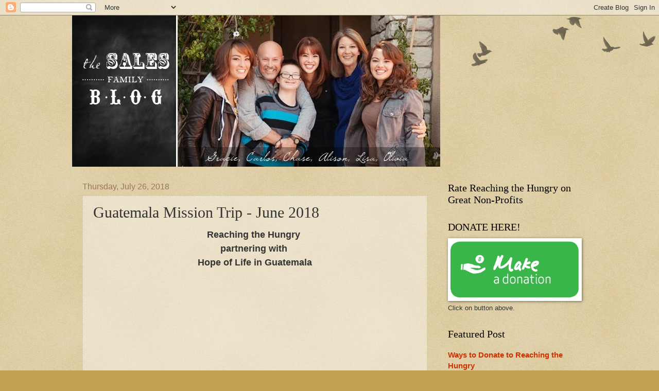

--- FILE ---
content_type: text/html; charset=UTF-8
request_url: http://www.salesministry.org/2018/07/guatemala-mission-trip-june-2018.html
body_size: 16889
content:
<!DOCTYPE html>
<html class='v2' dir='ltr' xmlns='http://www.w3.org/1999/xhtml' xmlns:b='http://www.google.com/2005/gml/b' xmlns:data='http://www.google.com/2005/gml/data' xmlns:expr='http://www.google.com/2005/gml/expr'>
<head>
<link href='https://www.blogger.com/static/v1/widgets/4128112664-css_bundle_v2.css' rel='stylesheet' type='text/css'/>
<meta content='width=1100' name='viewport'/>
<meta content='text/html; charset=UTF-8' http-equiv='Content-Type'/>
<meta content='blogger' name='generator'/>
<link href='http://www.salesministry.org/favicon.ico' rel='icon' type='image/x-icon'/>
<link href='http://www.salesministry.org/2018/07/guatemala-mission-trip-june-2018.html' rel='canonical'/>
<link rel="alternate" type="application/atom+xml" title="Sales Family Ministry Newsletter - Atom" href="http://www.salesministry.org/feeds/posts/default" />
<link rel="alternate" type="application/rss+xml" title="Sales Family Ministry Newsletter - RSS" href="http://www.salesministry.org/feeds/posts/default?alt=rss" />
<link rel="service.post" type="application/atom+xml" title="Sales Family Ministry Newsletter - Atom" href="https://www.blogger.com/feeds/3022839975232008141/posts/default" />

<link rel="alternate" type="application/atom+xml" title="Sales Family Ministry Newsletter - Atom" href="http://www.salesministry.org/feeds/3856353047910670996/comments/default" />
<!--Can't find substitution for tag [blog.ieCssRetrofitLinks]-->
<link href='https://i.ytimg.com/vi/voGfCRcn97E/hqdefault.jpg' rel='image_src'/>
<meta content='http://www.salesministry.org/2018/07/guatemala-mission-trip-june-2018.html' property='og:url'/>
<meta content='Guatemala Mission Trip - June 2018 ' property='og:title'/>
<meta content='This blog is about mission&#39;s work all around the world.' property='og:description'/>
<meta content='https://lh3.googleusercontent.com/blogger_img_proxy/AEn0k_v4v2rxXFasYzXpRsP8fEifREmrgIWjED4vK7-mvhnIvtfqPlhmY5R4nXAuiVZcykHEzSSqmG-xhNZVe0Ml6nKDDSm2UCc8O7SzyAWzCmKfDANx2Q=w1200-h630-n-k-no-nu' property='og:image'/>
<title>Sales Family Ministry Newsletter: Guatemala Mission Trip - June 2018 </title>
<style id='page-skin-1' type='text/css'><!--
/*
-----------------------------------------------
Blogger Template Style
Name:     Watermark
Designer: Blogger
URL:      www.blogger.com
----------------------------------------------- */
/* Use this with templates/1ktemplate-*.html */
/* Content
----------------------------------------------- */
body {
font: normal normal 14px Arial, Tahoma, Helvetica, FreeSans, sans-serif;
color: #333333;
background: #c0a154 url(//www.blogblog.com/1kt/watermark/body_background_birds.png) repeat scroll top left;
}
html body .content-outer {
min-width: 0;
max-width: 100%;
width: 100%;
}
.content-outer {
font-size: 92%;
}
a:link {
text-decoration:none;
color: #cc3300;
}
a:visited {
text-decoration:none;
color: #993322;
}
a:hover {
text-decoration:underline;
color: #ff3300;
}
.body-fauxcolumns .cap-top {
margin-top: 30px;
background: transparent url(//www.blogblog.com/1kt/watermark/body_overlay_birds.png) no-repeat scroll top right;
height: 121px;
}
.content-inner {
padding: 0;
}
/* Header
----------------------------------------------- */
.header-inner .Header .titlewrapper,
.header-inner .Header .descriptionwrapper {
padding-left: 20px;
padding-right: 20px;
}
.Header h1 {
font: normal normal 60px Georgia, Utopia, 'Palatino Linotype', Palatino, serif;
color: #ffffff;
text-shadow: 2px 2px rgba(0, 0, 0, .1);
}
.Header h1 a {
color: #ffffff;
}
.Header .description {
font-size: 140%;
color: #997755;
}
/* Tabs
----------------------------------------------- */
.tabs-inner .section {
margin: 0 20px;
}
.tabs-inner .PageList, .tabs-inner .LinkList, .tabs-inner .Labels {
margin-left: -11px;
margin-right: -11px;
background-color: transparent;
border-top: 0 solid #ffffff;
border-bottom: 0 solid #ffffff;
-moz-box-shadow: 0 0 0 rgba(0, 0, 0, .3);
-webkit-box-shadow: 0 0 0 rgba(0, 0, 0, .3);
-goog-ms-box-shadow: 0 0 0 rgba(0, 0, 0, .3);
box-shadow: 0 0 0 rgba(0, 0, 0, .3);
}
.tabs-inner .PageList .widget-content,
.tabs-inner .LinkList .widget-content,
.tabs-inner .Labels .widget-content {
margin: -3px -11px;
background: transparent none  no-repeat scroll right;
}
.tabs-inner .widget ul {
padding: 2px 25px;
max-height: 34px;
background: transparent none no-repeat scroll left;
}
.tabs-inner .widget li {
border: none;
}
.tabs-inner .widget li a {
display: inline-block;
padding: .25em 1em;
font: normal normal 20px Georgia, Utopia, 'Palatino Linotype', Palatino, serif;
color: #cc3300;
border-right: 1px solid #c0a154;
}
.tabs-inner .widget li:first-child a {
border-left: 1px solid #c0a154;
}
.tabs-inner .widget li.selected a, .tabs-inner .widget li a:hover {
color: #000000;
}
/* Headings
----------------------------------------------- */
h2 {
font: normal normal 20px Georgia, Utopia, 'Palatino Linotype', Palatino, serif;
color: #000000;
margin: 0 0 .5em;
}
h2.date-header {
font: normal normal 16px Arial, Tahoma, Helvetica, FreeSans, sans-serif;
color: #997755;
}
/* Main
----------------------------------------------- */
.main-inner .column-center-inner,
.main-inner .column-left-inner,
.main-inner .column-right-inner {
padding: 0 5px;
}
.main-outer {
margin-top: 0;
background: transparent none no-repeat scroll top left;
}
.main-inner {
padding-top: 30px;
}
.main-cap-top {
position: relative;
}
.main-cap-top .cap-right {
position: absolute;
height: 0;
width: 100%;
bottom: 0;
background: transparent none repeat-x scroll bottom center;
}
.main-cap-top .cap-left {
position: absolute;
height: 245px;
width: 280px;
right: 0;
bottom: 0;
background: transparent none no-repeat scroll bottom left;
}
/* Posts
----------------------------------------------- */
.post-outer {
padding: 15px 20px;
margin: 0 0 25px;
background: transparent url(//www.blogblog.com/1kt/watermark/post_background_birds.png) repeat scroll top left;
_background-image: none;
border: dotted 1px #ccbb99;
-moz-box-shadow: 0 0 0 rgba(0, 0, 0, .1);
-webkit-box-shadow: 0 0 0 rgba(0, 0, 0, .1);
-goog-ms-box-shadow: 0 0 0 rgba(0, 0, 0, .1);
box-shadow: 0 0 0 rgba(0, 0, 0, .1);
}
h3.post-title {
font: normal normal 30px Georgia, Utopia, 'Palatino Linotype', Palatino, serif;
margin: 0;
}
.comments h4 {
font: normal normal 30px Georgia, Utopia, 'Palatino Linotype', Palatino, serif;
margin: 1em 0 0;
}
.post-body {
font-size: 105%;
line-height: 1.5;
position: relative;
}
.post-header {
margin: 0 0 1em;
color: #997755;
}
.post-footer {
margin: 10px 0 0;
padding: 10px 0 0;
color: #997755;
border-top: dashed 1px #777777;
}
#blog-pager {
font-size: 140%
}
#comments .comment-author {
padding-top: 1.5em;
border-top: dashed 1px #777777;
background-position: 0 1.5em;
}
#comments .comment-author:first-child {
padding-top: 0;
border-top: none;
}
.avatar-image-container {
margin: .2em 0 0;
}
/* Comments
----------------------------------------------- */
.comments .comments-content .icon.blog-author {
background-repeat: no-repeat;
background-image: url([data-uri]);
}
.comments .comments-content .loadmore a {
border-top: 1px solid #777777;
border-bottom: 1px solid #777777;
}
.comments .continue {
border-top: 2px solid #777777;
}
/* Widgets
----------------------------------------------- */
.widget ul, .widget #ArchiveList ul.flat {
padding: 0;
list-style: none;
}
.widget ul li, .widget #ArchiveList ul.flat li {
padding: .35em 0;
text-indent: 0;
border-top: dashed 1px #777777;
}
.widget ul li:first-child, .widget #ArchiveList ul.flat li:first-child {
border-top: none;
}
.widget .post-body ul {
list-style: disc;
}
.widget .post-body ul li {
border: none;
}
.widget .zippy {
color: #777777;
}
.post-body img, .post-body .tr-caption-container, .Profile img, .Image img,
.BlogList .item-thumbnail img {
padding: 5px;
background: #fff;
-moz-box-shadow: 1px 1px 5px rgba(0, 0, 0, .5);
-webkit-box-shadow: 1px 1px 5px rgba(0, 0, 0, .5);
-goog-ms-box-shadow: 1px 1px 5px rgba(0, 0, 0, .5);
box-shadow: 1px 1px 5px rgba(0, 0, 0, .5);
}
.post-body img, .post-body .tr-caption-container {
padding: 8px;
}
.post-body .tr-caption-container {
color: #333333;
}
.post-body .tr-caption-container img {
padding: 0;
background: transparent;
border: none;
-moz-box-shadow: 0 0 0 rgba(0, 0, 0, .1);
-webkit-box-shadow: 0 0 0 rgba(0, 0, 0, .1);
-goog-ms-box-shadow: 0 0 0 rgba(0, 0, 0, .1);
box-shadow: 0 0 0 rgba(0, 0, 0, .1);
}
/* Footer
----------------------------------------------- */
.footer-outer {
color:#ccbb99;
background: #330000 url(//www.blogblog.com/1kt/watermark/body_background_navigator.png) repeat scroll top left;
}
.footer-outer a {
color: #ff7755;
}
.footer-outer a:visited {
color: #dd5533;
}
.footer-outer a:hover {
color: #ff9977;
}
.footer-outer .widget h2 {
color: #eeddbb;
}
/* Mobile
----------------------------------------------- */
body.mobile  {
background-size: 100% auto;
}
.mobile .body-fauxcolumn-outer {
background: transparent none repeat scroll top left;
}
html .mobile .mobile-date-outer {
border-bottom: none;
background: transparent url(//www.blogblog.com/1kt/watermark/post_background_birds.png) repeat scroll top left;
_background-image: none;
margin-bottom: 10px;
}
.mobile .main-inner .date-outer {
padding: 0;
}
.mobile .main-inner .date-header {
margin: 10px;
}
.mobile .main-cap-top {
z-index: -1;
}
.mobile .content-outer {
font-size: 100%;
}
.mobile .post-outer {
padding: 10px;
}
.mobile .main-cap-top .cap-left {
background: transparent none no-repeat scroll bottom left;
}
.mobile .body-fauxcolumns .cap-top {
margin: 0;
}
.mobile-link-button {
background: transparent url(//www.blogblog.com/1kt/watermark/post_background_birds.png) repeat scroll top left;
}
.mobile-link-button a:link, .mobile-link-button a:visited {
color: #cc3300;
}
.mobile-index-date .date-header {
color: #997755;
}
.mobile-index-contents {
color: #333333;
}
.mobile .tabs-inner .section {
margin: 0;
}
.mobile .tabs-inner .PageList {
margin-left: 0;
margin-right: 0;
}
.mobile .tabs-inner .PageList .widget-content {
margin: 0;
color: #000000;
background: transparent url(//www.blogblog.com/1kt/watermark/post_background_birds.png) repeat scroll top left;
}
.mobile .tabs-inner .PageList .widget-content .pagelist-arrow {
border-left: 1px solid #c0a154;
}

--></style>
<style id='template-skin-1' type='text/css'><!--
body {
min-width: 1000px;
}
.content-outer, .content-fauxcolumn-outer, .region-inner {
min-width: 1000px;
max-width: 1000px;
_width: 1000px;
}
.main-inner .columns {
padding-left: 0;
padding-right: 290px;
}
.main-inner .fauxcolumn-center-outer {
left: 0;
right: 290px;
/* IE6 does not respect left and right together */
_width: expression(this.parentNode.offsetWidth -
parseInt("0") -
parseInt("290px") + 'px');
}
.main-inner .fauxcolumn-left-outer {
width: 0;
}
.main-inner .fauxcolumn-right-outer {
width: 290px;
}
.main-inner .column-left-outer {
width: 0;
right: 100%;
margin-left: -0;
}
.main-inner .column-right-outer {
width: 290px;
margin-right: -290px;
}
#layout {
min-width: 0;
}
#layout .content-outer {
min-width: 0;
width: 800px;
}
#layout .region-inner {
min-width: 0;
width: auto;
}
--></style>
<script type='text/javascript'>
        (function(i,s,o,g,r,a,m){i['GoogleAnalyticsObject']=r;i[r]=i[r]||function(){
        (i[r].q=i[r].q||[]).push(arguments)},i[r].l=1*new Date();a=s.createElement(o),
        m=s.getElementsByTagName(o)[0];a.async=1;a.src=g;m.parentNode.insertBefore(a,m)
        })(window,document,'script','https://www.google-analytics.com/analytics.js','ga');
        ga('create', 'UA-7089683-3', 'auto', 'blogger');
        ga('blogger.send', 'pageview');
      </script>
<link href='https://www.blogger.com/dyn-css/authorization.css?targetBlogID=3022839975232008141&amp;zx=47a6a770-cf99-4874-8466-f63e35d22e1b' media='none' onload='if(media!=&#39;all&#39;)media=&#39;all&#39;' rel='stylesheet'/><noscript><link href='https://www.blogger.com/dyn-css/authorization.css?targetBlogID=3022839975232008141&amp;zx=47a6a770-cf99-4874-8466-f63e35d22e1b' rel='stylesheet'/></noscript>
<meta name='google-adsense-platform-account' content='ca-host-pub-1556223355139109'/>
<meta name='google-adsense-platform-domain' content='blogspot.com'/>

<!-- data-ad-client=ca-pub-6500933927937901 -->

</head>
<body class='loading variant-birds'>
<div class='navbar section' id='navbar' name='Navbar'><div class='widget Navbar' data-version='1' id='Navbar1'><script type="text/javascript">
    function setAttributeOnload(object, attribute, val) {
      if(window.addEventListener) {
        window.addEventListener('load',
          function(){ object[attribute] = val; }, false);
      } else {
        window.attachEvent('onload', function(){ object[attribute] = val; });
      }
    }
  </script>
<div id="navbar-iframe-container"></div>
<script type="text/javascript" src="https://apis.google.com/js/platform.js"></script>
<script type="text/javascript">
      gapi.load("gapi.iframes:gapi.iframes.style.bubble", function() {
        if (gapi.iframes && gapi.iframes.getContext) {
          gapi.iframes.getContext().openChild({
              url: 'https://www.blogger.com/navbar/3022839975232008141?po\x3d3856353047910670996\x26origin\x3dhttp://www.salesministry.org',
              where: document.getElementById("navbar-iframe-container"),
              id: "navbar-iframe"
          });
        }
      });
    </script><script type="text/javascript">
(function() {
var script = document.createElement('script');
script.type = 'text/javascript';
script.src = '//pagead2.googlesyndication.com/pagead/js/google_top_exp.js';
var head = document.getElementsByTagName('head')[0];
if (head) {
head.appendChild(script);
}})();
</script>
</div></div>
<div class='body-fauxcolumns'>
<div class='fauxcolumn-outer body-fauxcolumn-outer'>
<div class='cap-top'>
<div class='cap-left'></div>
<div class='cap-right'></div>
</div>
<div class='fauxborder-left'>
<div class='fauxborder-right'></div>
<div class='fauxcolumn-inner'>
</div>
</div>
<div class='cap-bottom'>
<div class='cap-left'></div>
<div class='cap-right'></div>
</div>
</div>
</div>
<div class='content'>
<div class='content-fauxcolumns'>
<div class='fauxcolumn-outer content-fauxcolumn-outer'>
<div class='cap-top'>
<div class='cap-left'></div>
<div class='cap-right'></div>
</div>
<div class='fauxborder-left'>
<div class='fauxborder-right'></div>
<div class='fauxcolumn-inner'>
</div>
</div>
<div class='cap-bottom'>
<div class='cap-left'></div>
<div class='cap-right'></div>
</div>
</div>
</div>
<div class='content-outer'>
<div class='content-cap-top cap-top'>
<div class='cap-left'></div>
<div class='cap-right'></div>
</div>
<div class='fauxborder-left content-fauxborder-left'>
<div class='fauxborder-right content-fauxborder-right'></div>
<div class='content-inner'>
<header>
<div class='header-outer'>
<div class='header-cap-top cap-top'>
<div class='cap-left'></div>
<div class='cap-right'></div>
</div>
<div class='fauxborder-left header-fauxborder-left'>
<div class='fauxborder-right header-fauxborder-right'></div>
<div class='region-inner header-inner'>
<div class='header section' id='header' name='Header'><div class='widget Header' data-version='1' id='Header1'>
<div id='header-inner'>
<a href='http://www.salesministry.org/' style='display: block'>
<img alt='Sales Family Ministry Newsletter' height='294px; ' id='Header1_headerimg' src='http://2.bp.blogspot.com/-_EMaSVR_ugU/Uo2Cd8-jElI/AAAAAAAAPqg/cEinuKqoIso/s740/BlogHeader2014.jpg' style='display: block' width='715px; '/>
</a>
</div>
</div></div>
</div>
</div>
<div class='header-cap-bottom cap-bottom'>
<div class='cap-left'></div>
<div class='cap-right'></div>
</div>
</div>
</header>
<div class='tabs-outer'>
<div class='tabs-cap-top cap-top'>
<div class='cap-left'></div>
<div class='cap-right'></div>
</div>
<div class='fauxborder-left tabs-fauxborder-left'>
<div class='fauxborder-right tabs-fauxborder-right'></div>
<div class='region-inner tabs-inner'>
<div class='tabs section' id='crosscol' name='Cross-Column'><div class='widget Translate' data-version='1' id='Translate1'>
<h2 class='title'>Translate This Site to Another Language</h2>
<div id='google_translate_element'></div>
<script>
    function googleTranslateElementInit() {
      new google.translate.TranslateElement({
        pageLanguage: 'en',
        autoDisplay: 'true',
        layout: google.translate.TranslateElement.InlineLayout.SIMPLE
      }, 'google_translate_element');
    }
  </script>
<script src='//translate.google.com/translate_a/element.js?cb=googleTranslateElementInit'></script>
<div class='clear'></div>
</div></div>
<div class='tabs no-items section' id='crosscol-overflow' name='Cross-Column 2'></div>
</div>
</div>
<div class='tabs-cap-bottom cap-bottom'>
<div class='cap-left'></div>
<div class='cap-right'></div>
</div>
</div>
<div class='main-outer'>
<div class='main-cap-top cap-top'>
<div class='cap-left'></div>
<div class='cap-right'></div>
</div>
<div class='fauxborder-left main-fauxborder-left'>
<div class='fauxborder-right main-fauxborder-right'></div>
<div class='region-inner main-inner'>
<div class='columns fauxcolumns'>
<div class='fauxcolumn-outer fauxcolumn-center-outer'>
<div class='cap-top'>
<div class='cap-left'></div>
<div class='cap-right'></div>
</div>
<div class='fauxborder-left'>
<div class='fauxborder-right'></div>
<div class='fauxcolumn-inner'>
</div>
</div>
<div class='cap-bottom'>
<div class='cap-left'></div>
<div class='cap-right'></div>
</div>
</div>
<div class='fauxcolumn-outer fauxcolumn-left-outer'>
<div class='cap-top'>
<div class='cap-left'></div>
<div class='cap-right'></div>
</div>
<div class='fauxborder-left'>
<div class='fauxborder-right'></div>
<div class='fauxcolumn-inner'>
</div>
</div>
<div class='cap-bottom'>
<div class='cap-left'></div>
<div class='cap-right'></div>
</div>
</div>
<div class='fauxcolumn-outer fauxcolumn-right-outer'>
<div class='cap-top'>
<div class='cap-left'></div>
<div class='cap-right'></div>
</div>
<div class='fauxborder-left'>
<div class='fauxborder-right'></div>
<div class='fauxcolumn-inner'>
</div>
</div>
<div class='cap-bottom'>
<div class='cap-left'></div>
<div class='cap-right'></div>
</div>
</div>
<!-- corrects IE6 width calculation -->
<div class='columns-inner'>
<div class='column-center-outer'>
<div class='column-center-inner'>
<div class='main section' id='main' name='Main'><div class='widget Blog' data-version='1' id='Blog1'>
<div class='blog-posts hfeed'>

          <div class="date-outer">
        
<h2 class='date-header'><span>Thursday, July 26, 2018</span></h2>

          <div class="date-posts">
        
<div class='post-outer'>
<div class='post hentry' itemprop='blogPost' itemscope='itemscope' itemtype='http://schema.org/BlogPosting'>
<meta content='https://i.ytimg.com/vi/voGfCRcn97E/hqdefault.jpg' itemprop='image_url'/>
<meta content='3022839975232008141' itemprop='blogId'/>
<meta content='3856353047910670996' itemprop='postId'/>
<a name='3856353047910670996'></a>
<h3 class='post-title entry-title' itemprop='name'>
Guatemala Mission Trip - June 2018 
</h3>
<div class='post-header'>
<div class='post-header-line-1'></div>
</div>
<div class='post-body entry-content' id='post-body-3856353047910670996' itemprop='description articleBody'>
<div style="text-align: center;">
<span style="font-family: &quot;trebuchet ms&quot; , sans-serif; font-size: large;"><b>Reaching the Hungry&nbsp;</b></span></div>
<div style="text-align: center;">
<span style="font-family: &quot;trebuchet ms&quot; , sans-serif; font-size: large;"><b>partnering with&nbsp;</b></span></div>
<div style="text-align: center;">
<span style="font-family: &quot;trebuchet ms&quot; , sans-serif; font-size: large;"><b>Hope of Life in Guatemala</b></span></div>
<div style="text-align: center;">
<span style="font-family: &quot;trebuchet ms&quot; , sans-serif; font-size: large;"><b><br /></b></span></div>
<iframe allow="autoplay; encrypted-media" allowfullscreen="" frameborder="0" height="360" src="https://www.youtube.com/embed/voGfCRcn97E" width="640"></iframe>
<div style='clear: both;'></div>
</div>
<div class='post-footer'>
<div class='post-footer-line post-footer-line-1'><span class='post-author vcard'>
Posted by
<span class='fn' itemprop='author' itemscope='itemscope' itemtype='http://schema.org/Person'>
<meta content='https://www.blogger.com/profile/17360457857954569475' itemprop='url'/>
<a class='g-profile' href='https://www.blogger.com/profile/17360457857954569475' rel='author' title='author profile'>
<span itemprop='name'>Carlos Sales</span>
</a>
</span>
</span>
<span class='post-timestamp'>
at
<meta content='http://www.salesministry.org/2018/07/guatemala-mission-trip-june-2018.html' itemprop='url'/>
<a class='timestamp-link' href='http://www.salesministry.org/2018/07/guatemala-mission-trip-june-2018.html' rel='bookmark' title='permanent link'><abbr class='published' itemprop='datePublished' title='2018-07-26T21:21:00-07:00'>9:21&#8239;PM</abbr></a>
</span>
<span class='post-icons'>
<span class='item-action'>
<a href='https://www.blogger.com/email-post/3022839975232008141/3856353047910670996' title='Email Post'>
<img alt='' class='icon-action' height='13' src='//img1.blogblog.com/img/icon18_email.gif' width='18'/>
</a>
</span>
<span class='item-control blog-admin pid-1477116689'>
<a href='https://www.blogger.com/post-edit.g?blogID=3022839975232008141&postID=3856353047910670996&from=pencil' title='Edit Post'>
<img alt='' class='icon-action' height='18' src='https://resources.blogblog.com/img/icon18_edit_allbkg.gif' width='18'/>
</a>
</span>
</span>
<div class='post-share-buttons goog-inline-block'>
<a class='goog-inline-block share-button sb-email' href='https://www.blogger.com/share-post.g?blogID=3022839975232008141&postID=3856353047910670996&target=email' target='_blank' title='Email This'><span class='share-button-link-text'>Email This</span></a><a class='goog-inline-block share-button sb-blog' href='https://www.blogger.com/share-post.g?blogID=3022839975232008141&postID=3856353047910670996&target=blog' onclick='window.open(this.href, "_blank", "height=270,width=475"); return false;' target='_blank' title='BlogThis!'><span class='share-button-link-text'>BlogThis!</span></a><a class='goog-inline-block share-button sb-twitter' href='https://www.blogger.com/share-post.g?blogID=3022839975232008141&postID=3856353047910670996&target=twitter' target='_blank' title='Share to X'><span class='share-button-link-text'>Share to X</span></a><a class='goog-inline-block share-button sb-facebook' href='https://www.blogger.com/share-post.g?blogID=3022839975232008141&postID=3856353047910670996&target=facebook' onclick='window.open(this.href, "_blank", "height=430,width=640"); return false;' target='_blank' title='Share to Facebook'><span class='share-button-link-text'>Share to Facebook</span></a><a class='goog-inline-block share-button sb-pinterest' href='https://www.blogger.com/share-post.g?blogID=3022839975232008141&postID=3856353047910670996&target=pinterest' target='_blank' title='Share to Pinterest'><span class='share-button-link-text'>Share to Pinterest</span></a>
</div>
<span class='post-backlinks post-comment-link'>
</span>
<span class='post-labels'>
Labels:
<a href='http://www.salesministry.org/search/label/Guatemala' rel='tag'>Guatemala</a>,
<a href='http://www.salesministry.org/search/label/Testimony' rel='tag'>Testimony</a>,
<a href='http://www.salesministry.org/search/label/Video' rel='tag'>Video</a>
</span>
</div>
<div class='post-footer-line post-footer-line-2'><span class='reaction-buttons'>
</span>
</div>
<div class='post-footer-line post-footer-line-3'><span class='post-comment-link'>
</span>
</div>
</div>
</div>
<div class='comments' id='comments'>
<a name='comments'></a>
<h4>No comments:</h4>
<div id='Blog1_comments-block-wrapper'>
<dl class='avatar-comment-indent' id='comments-block'>
</dl>
</div>
<p class='comment-footer'>
<div class='comment-form'>
<a name='comment-form'></a>
<h4 id='comment-post-message'>Post a Comment</h4>
<p><b>Thank you for your words of encouragement.  The Sales Family</b></p>
<a href='https://www.blogger.com/comment/frame/3022839975232008141?po=3856353047910670996&hl=en&saa=85391&origin=http://www.salesministry.org' id='comment-editor-src'></a>
<iframe allowtransparency='true' class='blogger-iframe-colorize blogger-comment-from-post' frameborder='0' height='410px' id='comment-editor' name='comment-editor' src='' width='100%'></iframe>
<script src='https://www.blogger.com/static/v1/jsbin/1345082660-comment_from_post_iframe.js' type='text/javascript'></script>
<script type='text/javascript'>
      BLOG_CMT_createIframe('https://www.blogger.com/rpc_relay.html');
    </script>
</div>
</p>
</div>
</div>

        </div></div>
      
</div>
<div class='blog-pager' id='blog-pager'>
<span id='blog-pager-newer-link'>
<a class='blog-pager-newer-link' href='http://www.salesministry.org/2018/08/rth-mexico-orphanage-september-29th-2018.html' id='Blog1_blog-pager-newer-link' title='Newer Post'>Newer Post</a>
</span>
<span id='blog-pager-older-link'>
<a class='blog-pager-older-link' href='http://www.salesministry.org/2018/07/malawi-august-2018-days-2-3-by-sophia.html' id='Blog1_blog-pager-older-link' title='Older Post'>Older Post</a>
</span>
<a class='home-link' href='http://www.salesministry.org/'>Home</a>
</div>
<div class='clear'></div>
<div class='post-feeds'>
<div class='feed-links'>
Subscribe to:
<a class='feed-link' href='http://www.salesministry.org/feeds/3856353047910670996/comments/default' target='_blank' type='application/atom+xml'>Post Comments (Atom)</a>
</div>
</div>
</div></div>
</div>
</div>
<div class='column-left-outer'>
<div class='column-left-inner'>
<aside>
</aside>
</div>
</div>
<div class='column-right-outer'>
<div class='column-right-inner'>
<aside>
<div class='sidebar section' id='sidebar-right-1'><div class='widget HTML' data-version='1' id='HTML3'>
<h2 class='title'>Rate Reaching the Hungry on Great Non-Profits</h2>
<div class='widget-content'>
<script type="text/javascript">
     gnp_url = 'reaching-the-hungry';gnp_num = '1';
</script>
<script src="https://greatnonprofits.org/js/api/badge_reviews.js" type="text/javascript"></script>
<noscript> <a href="https://greatnonprofits.org/org/reaching-the-hungry/?badge=1"> <img alt="Review Reaching the Hungry on Great Nonprofits" title="Review Reaching the Hungry on Great Nonprofits" src="//cdn.greatnonprofits.org/images/great-nonprofits.gif?id=996613484" /> </a></noscript>
</div>
<div class='clear'></div>
</div><div class='widget Image' data-version='1' id='Image6'>
<h2>DONATE HERE!</h2>
<div class='widget-content'>
<a href='https://reachingthehungry.z2systems.com/np/clients/reachingthehungry/donation.jsp?campaign=61&'>
<img alt='DONATE HERE!' height='126' id='Image6_img' src='http://3.bp.blogspot.com/-vg6N2w5hyXU/XGc0KyU-RCI/AAAAAAAC7L0/I8-wHOb__x83oxeLe_YFf-ZB7LgyPU_IACK4BGAYYCw/s1600/donation.png' width='282'/>
</a>
<br/>
<span class='caption'>Click on button above.</span>
</div>
<div class='clear'></div>
</div><div class='widget FeaturedPost' data-version='1' id='FeaturedPost1'>
<h2 class='title'>Featured Post</h2>
<div class='post-summary'>
<h3><a href='http://www.salesministry.org/2014/06/ways-to-donate-to-reaching-hungry.html'>Ways to Donate to Reaching the Hungry</a></h3>
<img class='image' src='https://blogger.googleusercontent.com/img/b/R29vZ2xl/AVvXsEh4hI8FnYUUB7LZevLY82z5G-KPZt3lDJt5tzieQa6SySphEd1uKL3o-qfmoc2HqH0JyzGQemLI4Wo4p9VR5sjbPlamjgJvrUSGAx3xhS9pmwEj3kGZcuosrtzstoikkMSSqA2AmpHAmw30/s320/RtH+thank+you+jpg.jpg'/>
</div>
<style type='text/css'>
    .image {
      width: 100%;
    }
  </style>
<div class='clear'></div>
</div><div class='widget Image' data-version='1' id='Image5'>
<h2>RtH Trip Feedback Form</h2>
<div class='widget-content'>
<a href='https://docs.google.com/forms/d/e/1FAIpQLScuWcjdVdaGeop_H5CvHd-_zYqYnjlo6t-VKX0YzcTAW_EYcQ/viewform'>
<img alt='RtH Trip Feedback Form' height='352' id='Image5_img' src='https://blogger.googleusercontent.com/img/b/R29vZ2xl/AVvXsEiRq0iVxVF-VGgTx06HRPJ_uWSI1iauD8Yq5qf_i-LCympoQKCsbs9VhD9CyfgaImTWCnHXwqb0hkZH9VmdOE-MMbpWKspZN2r-JZSWb5ehY18iP246E4w4TCctiAHGXdQWWgFeHHUr5sbT/s1600/fullsizeoutput_7a3.jpeg' width='282'/>
</a>
<br/>
<span class='caption'>Let us know about your experience with RtH</span>
</div>
<div class='clear'></div>
</div><div class='widget Image' data-version='1' id='Image4'>
<h2>RtH T-Shirts &amp; Hats</h2>
<div class='widget-content'>
<a href='http://www.salesministry.org/2013/10/rth-t-shirts.html'>
<img alt='RtH T-Shirts &amp; Hats' height='282' id='Image4_img' src='https://blogger.googleusercontent.com/img/b/R29vZ2xl/AVvXsEh8b13lGUrXb8apgzu6Yy6krPqCPvMApWxcWw1lM0IUqB3IZZPwLoj89Es9CH47vnvgcDXCn5CijH3WuBqaairZW95BBMw3cLGym54j_jEoJfErJuwyNBuRY_juqYh1luxpasYgKSGSsG_D/s282/23113762_10155754186522768_698935212_n.jpg' width='178'/>
</a>
<br/>
<span class='caption'>CLICK TO ORDER YOURS TODAY!</span>
</div>
<div class='clear'></div>
</div><div class='widget HTML' data-version='1' id='HTML9'>
<h2 class='title'>Share Site with Others...</h2>
<div class='widget-content'>
<script type="text/javascript" src="http://w.sharethis.com/button/sharethis.js#tabs=web%2Cpost%2Cemail&charset=utf-8&style=rotate&publisher=577fcd6e-8480-4a22-b021-83972519b930&headerbg=%23fab300"></script>
</div>
<div class='clear'></div>
</div><div class='widget HTML' data-version='1' id='HTML1'>
<h2 class='title'>Sign-Up for our Newsletters to be emailed to you!</h2>
<div class='widget-content'>
<!-- Begin Mailchimp Signup Form -->
<link href="//cdn-images.mailchimp.com/embedcode/classic-10_7.css" rel="stylesheet" type="text/css" />
<style type="text/css">
	#mc_embed_signup{background:#fff; clear:left; font:14px Helvetica,Arial,sans-serif; }
	/* Add your own Mailchimp form style overrides in your site stylesheet or in this style block.
	   We recommend moving this block and the preceding CSS link to the HEAD of your HTML file. */
</style>
<div id="mc_embed_signup">
<form action="https://ORG.us20.list-manage.com/subscribe/post?u=0ef28d63bd6fdd4693d5e5566&amp;id=27d244a17b" method="post" id="mc-embedded-subscribe-form" name="mc-embedded-subscribe-form" class="validate" target="_blank" novalidate>
    <div id="mc_embed_signup_scroll">
	<h2>Reaching the Hungry Email List</h2>
<div class="indicates-required"><span class="asterisk">*</span> indicates required</div>
<div class="mc-field-group">
	<label for="mce-EMAIL">Email Address  <span class="asterisk">*</span>
</label>
	<input type="email" value="" name="EMAIL" class="required email" id="mce-EMAIL" />
</div>
<p><a href="https://us20.campaign-archive.com/home/?u=0ef28d63bd6fdd4693d5e5566&id=27d244a17b" title="View previous campaigns">View previous campaigns.</a></p>
	<div id="mce-responses" class="clear">
		<div class="response" id="mce-error-response" style="display:none"></div>
		<div class="response" id="mce-success-response" style="display:none"></div>
	</div>    <!-- real people should not fill this in and expect good things - do not remove this or risk form bot signups-->
    <div style="position: absolute; left: -5000px;" aria-hidden="true"><input type="text" name="b_0ef28d63bd6fdd4693d5e5566_27d244a17b" tabindex="-1" value="" /></div>
    <div class="clear"><input type="submit" value="Subscribe" name="subscribe" id="mc-embedded-subscribe" class="button" /></div>
    </div>
</form>
</div>
<script type='text/javascript' src='//s3.amazonaws.com/downloads.mailchimp.com/js/mc-validate.js'></script><script type='text/javascript'>(function($) {window.fnames = new Array(); window.ftypes = new Array();fnames[0]='EMAIL';ftypes[0]='email';fnames[1]='FNAME';ftypes[1]='text';fnames[2]='LNAME';ftypes[2]='text';fnames[3]='ADDRESS';ftypes[3]='address';fnames[4]='PHONE';ftypes[4]='phone';fnames[5]='BIRTHDAY';ftypes[5]='birthday';fnames[6]='MMERGE6';ftypes[6]='text';fnames[7]='MMERGE7';ftypes[7]='text';fnames[8]='MMERGE8';ftypes[8]='text';fnames[9]='MMERGE9';ftypes[9]='text';fnames[10]='MMERGE10';ftypes[10]='text';fnames[11]='MMERGE11';ftypes[11]='text';fnames[12]='MMERGE12';ftypes[12]='text';fnames[13]='MMERGE13';ftypes[13]='text';fnames[14]='MMERGE14';ftypes[14]='phone';fnames[15]='MMERGE15';ftypes[15]='phone';fnames[16]='MMERGE16';ftypes[16]='phone';fnames[17]='MMERGE17';ftypes[17]='phone';fnames[18]='MMERGE18';ftypes[18]='text';}(jQuery));var $mcj = jQuery.noConflict(true);</script>
<!--End mc_embed_signup-->
</div>
<div class='clear'></div>
</div><div class='widget PageList' data-version='1' id='PageList1'>
<h2>RtH Mission's Trips</h2>
<div class='widget-content'>
<ul>
<li>
<a href='http://www.salesministry.org/'>Home</a>
</li>
<li>
<a href='http://tinyurl.com/RtH-Trip-Interest'>Trip Interest</a>
</li>
<li>
<a href='https://docs.google.com/forms/d/1m8vAGlxsRLspTez9KIX4SwbZPn6C9lzBP_WXGpzH-os/viewform'>Keep In Touch</a>
</li>
</ul>
<div class='clear'></div>
</div>
</div><div class='widget Image' data-version='1' id='Image3'>
<h2>Our 501(c)3 Non-Profit Ministry</h2>
<div class='widget-content'>
<a href='http://www.reachingthehungry.org/'>
<img alt='Our 501(c)3 Non-Profit Ministry' height='200' id='Image3_img' src='http://3.bp.blogspot.com/-UuN02bc7ows/VYDBwllW7fI/AAAAAAAAcms/l9_iCC5TLeg/s250/Round%2BRTHLogoTRANSPARENT%2B%252803%2529.jpg' width='198'/>
</a>
<br/>
<span class='caption'>www.ReachingtheHungry.org</span>
</div>
<div class='clear'></div>
</div><div class='widget HTML' data-version='1' id='HTML10'>
<h2 class='title'>Our Contact Info</h2>
<div class='widget-content'>
<a href="mailto:Lisa@ReachingtheHungry.org">Lisa@ReachingtheHungry.org</a>
<p></p>
<strong>(760) 523-0777 Carlos</strong><p><a href="mailto:Carlos@ReachingtheHungry.org">Carlos@ReachingtheHungry.org</a> <br />
<p>
<a href="http://www.ReachingtheHungry.org">www.ReachingtheHungry.org</a>
<p></p>
<p>
<a href="https://www.facebook.com/reachingthehungry?pnref=lhc">FaceBook ~ Reaching the Hungry</a><p></p></p></p><a href="http://www.twitter.com/carlossales6">Follow Carlos on Twitter</a></p><p><p>
Click <a href="http://twitter.com/share" class="twitter-share-button" data-count="none" data-via="CarlosSales6" data-related="CarlosSales6">Tweet</a><script type="text/javascript" src="http://platform.twitter.com/widgets.js"></script> to Tweet this site.</p></p>
</div>
<div class='clear'></div>
</div><div class='widget HTML' data-version='1' id='HTML6'>
<h2 class='title'>Want to go on a Missions Trip?</h2>
<div class='widget-content'>
<span style="font-weight: bold;">Click </span><a style="font-weight: bold; color: rgb(51, 255, 51);" href="http://spreadsheets.google.com/viewform?hl=en&amp;formkey=cmpxUkhaVDhFR1I0R1ljX0VUZ21XTGc6MA..">HERE</a><span style="font-weight: bold;"> to get more info.</span>
</div>
<div class='clear'></div>
</div><div class='widget Text' data-version='1' id='Text1'>
<h2 class='title'>Please Tell Us How We Can Pray for You...</h2>
<div class='widget-content'>
<span style="color: rgb(0, 102, 0);"><span style="color: rgb(255, 255, 255);">Add Prayer Requests</span>  <a style="color: rgb(0, 102, 0);" href="https://spreadsheets.google.com/viewform?formkey=cjFqZFpwZkJrcHZFcl9ZLVJvWlFYa3c6MA..">HERE</a><span style="color: rgb(255, 255, 255);">.</span></span><br/><br/><span style="color: rgb(255, 255, 255);">Take Spiritual Gifts Test </span> <a style="color: rgb(0, 102, 0);" href="http://www.churchgrowth.org/cgi-cg/gifts.cgi?intro=1">HERE</a>.<br/>
</div>
<div class='clear'></div>
</div><div class='widget HTML' data-version='1' id='HTML14'>
<h2 class='title'>Get Right or Get Left</h2>
<div class='widget-content'>
<span style="font-weight:bold;"><a href="http://www.knowgod.org/">Know God?</a></span><p><p>

<span style="font-weight:bold;"><a href="http://www.godlovestheworld.com/">How to get right with God</a></span><p></p></p></p>
</div>
<div class='clear'></div>
</div><div class='widget Image' data-version='1' id='Image2'>
<h2>Our Daily Bread</h2>
<div class='widget-content'>
<a href='http://odb.org/'>
<img alt='Our Daily Bread' height='100' id='Image2_img' src='http://4.bp.blogspot.com/_ChJEJIFso4M/TOt8kl3Y0GI/AAAAAAAAAeE/7WXhrRrhDUA/S240/Dusty-Bible.jpg' width='150'/>
</a>
<br/>
<span class='caption'>Click on picture above for today's DEVOTIONAL.</span>
</div>
<div class='clear'></div>
</div><div class='widget Feed' data-version='1' id='Feed1'>
<h2>Sales Family Ministry Newsletter</h2>
<div class='widget-content' id='Feed1_feedItemListDisplay'>
<span style='filter: alpha(25); opacity: 0.25;'>
<a href='http://salesfamilyministry.blogspot.com/feeds/posts/default'>Loading...</a>
</span>
</div>
<div class='clear'></div>
</div><div class='widget HTML' data-version='1' id='HTML2'>
<h2 class='title'>AmazonSmile</h2>
<div class='widget-content'>
<div id="amznCharityBanner" style="position: relative">
 <div><a href="http://smile.amazon.com/ch/80-0657908"><img src="https://d1ev1rt26nhnwq.cloudfront.net/ccmtblv2.png" id="banner" style="border-style: none;" /></a></div>
 <table style="position: absolute; text-align: center; width: 300px; top: 97px; height: 65px; vertical-align: middle"><tbody><tr><td style="vertical-align: middle">
     <div style="max-height: 54px; overflow: hidden; padding-left: 10px; padding-right: 10px;">
       <span style="font-family: Arial; font-size: 26px; line-height: 26px;" class="charityNameSpan"><b>Reaching The Hungry</b></span></div></td></tr></tbody></table></div>
</div>
<div class='clear'></div>
</div><div class='widget LinkList' data-version='1' id='LinkList1'>
<h2>Our Ministry Links</h2>
<div class='widget-content'>
<ul>
<li><a href='http://www.reachingthehungry.org/'>1) Our Mission's Agency</a></li>
<li><a href='http://2wed4life.com/'>2) My Wedding Site</a></li>
</ul>
<div class='clear'></div>
</div>
</div><div class='widget Label' data-version='1' id='Label1'>
<h2>Blog Categories</h2>
<div class='widget-content cloud-label-widget-content'>
<span class='label-size label-size-3'>
<a dir='ltr' href='http://www.salesministry.org/search/label/Audio%20Scriptures'>Audio Scriptures</a>
<span class='label-count' dir='ltr'>(14)</span>
</span>
<span class='label-size label-size-4'>
<a dir='ltr' href='http://www.salesministry.org/search/label/Challenge'>Challenge</a>
<span class='label-count' dir='ltr'>(22)</span>
</span>
<span class='label-size label-size-2'>
<a dir='ltr' href='http://www.salesministry.org/search/label/China'>China</a>
<span class='label-count' dir='ltr'>(2)</span>
</span>
<span class='label-size label-size-1'>
<a dir='ltr' href='http://www.salesministry.org/search/label/El%20Salvador'>El Salvador</a>
<span class='label-count' dir='ltr'>(1)</span>
</span>
<span class='label-size label-size-5'>
<a dir='ltr' href='http://www.salesministry.org/search/label/Family'>Family</a>
<span class='label-count' dir='ltr'>(53)</span>
</span>
<span class='label-size label-size-4'>
<a dir='ltr' href='http://www.salesministry.org/search/label/Grace%20Sales%20-%20Ministry%20Blog'>Grace Sales - Ministry Blog</a>
<span class='label-count' dir='ltr'>(25)</span>
</span>
<span class='label-size label-size-1'>
<a dir='ltr' href='http://www.salesministry.org/search/label/India'>India</a>
<span class='label-count' dir='ltr'>(1)</span>
</span>
<span class='label-size label-size-4'>
<a dir='ltr' href='http://www.salesministry.org/search/label/Malawi'>Malawi</a>
<span class='label-count' dir='ltr'>(45)</span>
</span>
<span class='label-size label-size-4'>
<a dir='ltr' href='http://www.salesministry.org/search/label/Mexico'>Mexico</a>
<span class='label-count' dir='ltr'>(24)</span>
</span>
<span class='label-size label-size-4'>
<a dir='ltr' href='http://www.salesministry.org/search/label/Ministry'>Ministry</a>
<span class='label-count' dir='ltr'>(39)</span>
</span>
<span class='label-size label-size-5'>
<a dir='ltr' href='http://www.salesministry.org/search/label/Mission%27s%20Trip'>Mission&#39;s Trip</a>
<span class='label-count' dir='ltr'>(83)</span>
</span>
<span class='label-size label-size-2'>
<a dir='ltr' href='http://www.salesministry.org/search/label/Mozambique'>Mozambique</a>
<span class='label-count' dir='ltr'>(2)</span>
</span>
<span class='label-size label-size-3'>
<a dir='ltr' href='http://www.salesministry.org/search/label/Nicaragua'>Nicaragua</a>
<span class='label-count' dir='ltr'>(7)</span>
</span>
<span class='label-size label-size-2'>
<a dir='ltr' href='http://www.salesministry.org/search/label/Orphanage%20-%20Mexico'>Orphanage - Mexico</a>
<span class='label-count' dir='ltr'>(5)</span>
</span>
<span class='label-size label-size-4'>
<a dir='ltr' href='http://www.salesministry.org/search/label/Philippines'>Philippines</a>
<span class='label-count' dir='ltr'>(25)</span>
</span>
<span class='label-size label-size-3'>
<a dir='ltr' href='http://www.salesministry.org/search/label/Sales%20Family%20Prayer%20Cards'>Sales Family Prayer Cards</a>
<span class='label-count' dir='ltr'>(11)</span>
</span>
<span class='label-size label-size-4'>
<a dir='ltr' href='http://www.salesministry.org/search/label/Testimony'>Testimony</a>
<span class='label-count' dir='ltr'>(35)</span>
</span>
<span class='label-size label-size-2'>
<a dir='ltr' href='http://www.salesministry.org/search/label/Vanuatu'>Vanuatu</a>
<span class='label-count' dir='ltr'>(3)</span>
</span>
<span class='label-size label-size-5'>
<a dir='ltr' href='http://www.salesministry.org/search/label/Video'>Video</a>
<span class='label-count' dir='ltr'>(61)</span>
</span>
<span class='label-size label-size-4'>
<a dir='ltr' href='http://www.salesministry.org/search/label/Water'>Water</a>
<span class='label-count' dir='ltr'>(18)</span>
</span>
<div class='clear'></div>
</div>
</div><div class='widget BlogArchive' data-version='1' id='BlogArchive2'>
<h2>Recent Posts</h2>
<div class='widget-content'>
<div id='ArchiveList'>
<div id='BlogArchive2_ArchiveList'>
<select id='BlogArchive2_ArchiveMenu'>
<option value=''>Recent Posts</option>
<option value='http://www.salesministry.org/2021/10/'>October (1)</option>
<option value='http://www.salesministry.org/2021/07/'>July (1)</option>
<option value='http://www.salesministry.org/2020/08/'>August (1)</option>
<option value='http://www.salesministry.org/2020/04/'>April (2)</option>
<option value='http://www.salesministry.org/2020/01/'>January (2)</option>
<option value='http://www.salesministry.org/2019/12/'>December (3)</option>
<option value='http://www.salesministry.org/2019/11/'>November (1)</option>
<option value='http://www.salesministry.org/2019/06/'>June (1)</option>
<option value='http://www.salesministry.org/2019/04/'>April (1)</option>
<option value='http://www.salesministry.org/2019/03/'>March (1)</option>
<option value='http://www.salesministry.org/2019/01/'>January (2)</option>
<option value='http://www.salesministry.org/2018/12/'>December (1)</option>
<option value='http://www.salesministry.org/2018/11/'>November (3)</option>
<option value='http://www.salesministry.org/2018/10/'>October (3)</option>
<option value='http://www.salesministry.org/2018/09/'>September (2)</option>
<option value='http://www.salesministry.org/2018/08/'>August (1)</option>
<option value='http://www.salesministry.org/2018/07/'>July (6)</option>
<option value='http://www.salesministry.org/2018/06/'>June (1)</option>
<option value='http://www.salesministry.org/2018/04/'>April (1)</option>
<option value='http://www.salesministry.org/2018/03/'>March (5)</option>
<option value='http://www.salesministry.org/2018/01/'>January (2)</option>
<option value='http://www.salesministry.org/2017/11/'>November (2)</option>
<option value='http://www.salesministry.org/2017/08/'>August (2)</option>
<option value='http://www.salesministry.org/2017/06/'>June (1)</option>
<option value='http://www.salesministry.org/2017/04/'>April (2)</option>
<option value='http://www.salesministry.org/2017/02/'>February (2)</option>
<option value='http://www.salesministry.org/2017/01/'>January (4)</option>
<option value='http://www.salesministry.org/2016/12/'>December (4)</option>
<option value='http://www.salesministry.org/2016/11/'>November (1)</option>
<option value='http://www.salesministry.org/2016/10/'>October (1)</option>
<option value='http://www.salesministry.org/2016/09/'>September (5)</option>
<option value='http://www.salesministry.org/2016/07/'>July (8)</option>
<option value='http://www.salesministry.org/2016/06/'>June (4)</option>
<option value='http://www.salesministry.org/2016/05/'>May (1)</option>
<option value='http://www.salesministry.org/2016/04/'>April (3)</option>
<option value='http://www.salesministry.org/2016/02/'>February (3)</option>
<option value='http://www.salesministry.org/2016/01/'>January (1)</option>
<option value='http://www.salesministry.org/2015/12/'>December (1)</option>
<option value='http://www.salesministry.org/2015/11/'>November (1)</option>
<option value='http://www.salesministry.org/2015/10/'>October (1)</option>
<option value='http://www.salesministry.org/2015/09/'>September (1)</option>
<option value='http://www.salesministry.org/2015/08/'>August (4)</option>
<option value='http://www.salesministry.org/2015/07/'>July (1)</option>
<option value='http://www.salesministry.org/2015/06/'>June (4)</option>
<option value='http://www.salesministry.org/2015/05/'>May (1)</option>
<option value='http://www.salesministry.org/2015/04/'>April (3)</option>
<option value='http://www.salesministry.org/2015/03/'>March (2)</option>
<option value='http://www.salesministry.org/2015/02/'>February (2)</option>
<option value='http://www.salesministry.org/2015/01/'>January (5)</option>
<option value='http://www.salesministry.org/2014/12/'>December (1)</option>
<option value='http://www.salesministry.org/2014/11/'>November (1)</option>
<option value='http://www.salesministry.org/2014/10/'>October (1)</option>
<option value='http://www.salesministry.org/2014/09/'>September (2)</option>
<option value='http://www.salesministry.org/2014/07/'>July (2)</option>
<option value='http://www.salesministry.org/2014/06/'>June (2)</option>
<option value='http://www.salesministry.org/2014/05/'>May (1)</option>
<option value='http://www.salesministry.org/2014/01/'>January (2)</option>
<option value='http://www.salesministry.org/2013/12/'>December (1)</option>
<option value='http://www.salesministry.org/2013/11/'>November (2)</option>
<option value='http://www.salesministry.org/2013/10/'>October (2)</option>
<option value='http://www.salesministry.org/2013/09/'>September (2)</option>
<option value='http://www.salesministry.org/2013/08/'>August (3)</option>
<option value='http://www.salesministry.org/2013/06/'>June (1)</option>
<option value='http://www.salesministry.org/2013/05/'>May (1)</option>
<option value='http://www.salesministry.org/2013/04/'>April (1)</option>
<option value='http://www.salesministry.org/2013/02/'>February (1)</option>
<option value='http://www.salesministry.org/2013/01/'>January (2)</option>
<option value='http://www.salesministry.org/2012/12/'>December (2)</option>
<option value='http://www.salesministry.org/2012/11/'>November (1)</option>
<option value='http://www.salesministry.org/2012/09/'>September (1)</option>
<option value='http://www.salesministry.org/2012/08/'>August (3)</option>
<option value='http://www.salesministry.org/2012/05/'>May (1)</option>
<option value='http://www.salesministry.org/2012/04/'>April (1)</option>
<option value='http://www.salesministry.org/2012/02/'>February (2)</option>
<option value='http://www.salesministry.org/2012/01/'>January (2)</option>
<option value='http://www.salesministry.org/2011/12/'>December (2)</option>
<option value='http://www.salesministry.org/2011/11/'>November (2)</option>
<option value='http://www.salesministry.org/2011/10/'>October (1)</option>
<option value='http://www.salesministry.org/2011/07/'>July (2)</option>
<option value='http://www.salesministry.org/2011/06/'>June (2)</option>
<option value='http://www.salesministry.org/2011/05/'>May (1)</option>
<option value='http://www.salesministry.org/2011/04/'>April (3)</option>
<option value='http://www.salesministry.org/2011/03/'>March (2)</option>
<option value='http://www.salesministry.org/2011/02/'>February (1)</option>
<option value='http://www.salesministry.org/2011/01/'>January (2)</option>
<option value='http://www.salesministry.org/2010/12/'>December (3)</option>
<option value='http://www.salesministry.org/2010/11/'>November (3)</option>
<option value='http://www.salesministry.org/2010/10/'>October (2)</option>
<option value='http://www.salesministry.org/2010/09/'>September (3)</option>
<option value='http://www.salesministry.org/2010/07/'>July (1)</option>
<option value='http://www.salesministry.org/2010/06/'>June (1)</option>
<option value='http://www.salesministry.org/2010/05/'>May (1)</option>
<option value='http://www.salesministry.org/2010/04/'>April (1)</option>
<option value='http://www.salesministry.org/2010/02/'>February (4)</option>
<option value='http://www.salesministry.org/2010/01/'>January (1)</option>
<option value='http://www.salesministry.org/2009/12/'>December (3)</option>
<option value='http://www.salesministry.org/2009/11/'>November (1)</option>
<option value='http://www.salesministry.org/2009/10/'>October (1)</option>
<option value='http://www.salesministry.org/2009/09/'>September (1)</option>
<option value='http://www.salesministry.org/2009/08/'>August (2)</option>
<option value='http://www.salesministry.org/2009/07/'>July (2)</option>
<option value='http://www.salesministry.org/2009/06/'>June (1)</option>
<option value='http://www.salesministry.org/2009/05/'>May (2)</option>
<option value='http://www.salesministry.org/2009/04/'>April (4)</option>
<option value='http://www.salesministry.org/2009/03/'>March (6)</option>
<option value='http://www.salesministry.org/2009/02/'>February (1)</option>
<option value='http://www.salesministry.org/2009/01/'>January (4)</option>
<option value='http://www.salesministry.org/2008/12/'>December (1)</option>
<option value='http://www.salesministry.org/2001/01/'>January (1)</option>
</select>
</div>
</div>
<div class='clear'></div>
</div>
</div><div class='widget Text' data-version='1' id='Text3'>
<div class='widget-content'>
<span style="font-style: italic;"><blockquote>"What I do you cannot do... what you do, I cannot do. But we can all do small things, with great love, and together we can do something wonderful." -- Mother Teresa </blockquote></span>
</div>
<div class='clear'></div>
</div></div>
<table border='0' cellpadding='0' cellspacing='0' class='section-columns columns-2'>
<tbody>
<tr>
<td class='first columns-cell'>
<div class='sidebar section' id='sidebar-right-2-1'><div class='widget HTML' data-version='1' id='HTML20'>
<h2 class='title'>Our Ministry Website</h2>
<div class='widget-content'>
<a href="http://www.reachingthehungry.org"><img src="http://qrcode.kaywa.com/img.php?s=5&d=http%3A%2F%2Freachingthehungry.org%20" alt="qrcode"  />

</a><span style="font-weight:bold;"><a href="http://www.reachingthehungry.org">Reaching the Hungry</a><a href="http://www.reachingthehungry.org/"></a></span>
</div>
<div class='clear'></div>
</div><div class='widget HTML' data-version='1' id='HTML19'>
<h2 class='title'>Donate for Soccer Balls</h2>
<div class='widget-content'>
<form action="https://www.paypal.com/cgi-bin/webscr" method="post">
<input type="hidden" name="cmd" value="_s-xclick" />
<input type="hidden" name="hosted_button_id" value="P6ZS6L7WWXHPN" />
<input type="image" src="https://www.paypalobjects.com/WEBSCR-640-20110429-1/en_US/i/btn/btn_donateCC_LG.gif" border="0" name="submit" alt="PayPal - The safer, easier way to pay online!" />
<img alt="" border="0" src="https://www.paypalobjects.com/WEBSCR-640-20110429-1/en_US/i/scr/pixel.gif" width="1" height="1" />
</form>
</div>
<div class='clear'></div>
</div><div class='widget HTML' data-version='1' id='HTML5'>
<h2 class='title'>What's Up?</h2>
<div class='widget-content'>
<div id="twitter_div">
<h2 style="display:none;" class="sidebar-title">Twitter Updates</h2>
<ul id="twitter_update_list"></ul>
<a id="twitter-link" style="display:block;text-align:right;" href="http://twitter.com/CarlosSales6">follow Carlos on Twitter</a>
</div>
<script src="http://twitter.com/javascripts/blogger.js" type="text/javascript"></script>
<script src="http://twitter.com/statuses/user_timeline/CarlosSales6.json?callback=twitterCallback2&amp;count=5" type="text/javascript"></script>
</div>
<div class='clear'></div>
</div><div class='widget HTML' data-version='1' id='HTML17'>
<h2 class='title'>Facebook Badge</h2>
<div class='widget-content'>
<!-- Facebook Badge START --><a href="https://www.facebook.com/reachingthehungry?pnref=lhc" target="_TOP" style="font-family: &quot;lucida grande&quot;,tahoma,verdana,arial,sans-serif; font-size: 11px; font-variant: normal; font-style: normal; font-weight: normal; color: #3B5998; text-decoration: none;" title="Reaching the Hungry">Reaching the Hungry</a><br/><a href="https://www.facebook.com/reachingthehungry?pnref=lhc" target="_TOP" title="Reaching the Hungry"><img src="http://badge.facebook.com/badge/687488932.5759.229353400.png" width="120" height="254" style="border: 0px;" /></a><br/><a href="http://www.facebook.com/badges/" target="_TOP" style="font-family: &quot;lucida grande&quot;,tahoma,verdana,arial,sans-serif; font-size: 11px; font-variant: normal; font-style: normal; font-weight: normal; color: #3B5998; text-decoration: none;" title="Make your own badge!"></a><!-- Facebook Badge END -->
</div>
<div class='clear'></div>
</div></div>
</td>
<td class='columns-cell'>
<div class='sidebar section' id='sidebar-right-2-2'><div class='widget HTML' data-version='1' id='HTML4'>
<div class='widget-content'>
<!-- Start of StatCounter Code -->
<script type="text/javascript">
var sc_project=4565277; 
var sc_invisible=0; 
var sc_partition=56; 
var sc_click_stat=1; 
var sc_security="d9c1aca7"; 
</script>

<script 
src="http://www.statcounter.com/counter/counter.js" type="text/javascript"></script><noscript><div
class statcounter=><a 
target="_blank" 
href="http://www.statcounter.com/wordpress.org/" title="wordpress stats "><img class="statcounter" 
alt="wordpress stats " 
src="http://c.statcounter.com/4565277/0/d9c1aca7/0/"/></a></div
class></noscript>
<!-- End of StatCounter Code -->

<!-- RefTagger from Logos. Visit http://www.logos.com/reftagger. This code should appear directly before the </body> tag. -->
<script src="http://bible.logos.com/jsapi/referencetagging.js" type="text/javascript"></script>
<script type="text/javascript">
    Logos.ReferenceTagging.lbsBibleVersion = "NASB";
    Logos.ReferenceTagging.lbsLinksOpenNewWindow = true;
    Logos.ReferenceTagging.lbsLogosLinkIcon = "light";
    Logos.ReferenceTagging.lbsNoSearchTagNames = [ "h2", "h3", "h3" ];
    Logos.ReferenceTagging.lbsTargetSite = "biblia";
    Logos.ReferenceTagging.tag();
</script>
</div>
<div class='clear'></div>
</div></div>
</td>
</tr>
</tbody>
</table>
<div class='sidebar section' id='sidebar-right-3'><div class='widget Text' data-version='1' id='Text2'>
<div class='widget-content'>
<span style="text-align: center; font-style: italic; color: rgb(102, 51, 0);font-family:IM Fell Double PICA SC;font-size:120%;"  >&#8220;Pure and genuine religion in the sight of God the Father means caring for orphans and widows in their distress and refusing to let the world corrupt you.&#8221;</span><div style="text-align: right; font-size: 100%;"><a target="_blank" class="lbsBibleRef" href="http://biblia.com/bible/nasb95/Colossians%203.17">James 1:27 NLT</a></div>   <span class="widget-item-control"> <span class="item-control blog-admin"> <a class="quickedit" href="http://www.blogger.com/rearrange?blogID=3159744750555949880&amp;widgetType=Text&amp;widgetId=Text6&amp;action=editWidget" target="configText6" title="Edit"> <img alt="" src="http://img1.blogblog.com/img/icon18_wrench_allbkg.png" width="18" height="18" /> </a> </span> </span>     <div class="tabs-cap-bottom cap-bottom">   </div>
</div>
<div class='clear'></div>
</div></div>
</aside>
</div>
</div>
</div>
<div style='clear: both'></div>
<!-- columns -->
</div>
<!-- main -->
</div>
</div>
<div class='main-cap-bottom cap-bottom'>
<div class='cap-left'></div>
<div class='cap-right'></div>
</div>
</div>
<footer>
<div class='footer-outer'>
<div class='footer-cap-top cap-top'>
<div class='cap-left'></div>
<div class='cap-right'></div>
</div>
<div class='fauxborder-left footer-fauxborder-left'>
<div class='fauxborder-right footer-fauxborder-right'></div>
<div class='region-inner footer-inner'>
<div class='foot no-items section' id='footer-1'></div>
<table border='0' cellpadding='0' cellspacing='0' class='section-columns columns-2'>
<tbody>
<tr>
<td class='first columns-cell'>
<div class='foot no-items section' id='footer-2-1'></div>
</td>
<td class='columns-cell'>
<div class='foot no-items section' id='footer-2-2'></div>
</td>
</tr>
</tbody>
</table>
<!-- outside of the include in order to lock Attribution widget -->
<div class='foot section' id='footer-3' name='Footer'><div class='widget Attribution' data-version='1' id='Attribution1'>
<div class='widget-content' style='text-align: center;'>
Watermark theme. Powered by <a href='https://www.blogger.com' target='_blank'>Blogger</a>.
</div>
<div class='clear'></div>
</div></div>
</div>
</div>
<div class='footer-cap-bottom cap-bottom'>
<div class='cap-left'></div>
<div class='cap-right'></div>
</div>
</div>
</footer>
<!-- content -->
</div>
</div>
<div class='content-cap-bottom cap-bottom'>
<div class='cap-left'></div>
<div class='cap-right'></div>
</div>
</div>
</div>
<script type='text/javascript'>
    window.setTimeout(function() {
        document.body.className = document.body.className.replace('loading', '');
      }, 10);
  </script>

<script type="text/javascript" src="https://www.blogger.com/static/v1/widgets/1350801215-widgets.js"></script>
<script type='text/javascript'>
window['__wavt'] = 'AOuZoY4SGzIC9A8FurjqTZ3iY9yd55Kyqg:1768238291396';_WidgetManager._Init('//www.blogger.com/rearrange?blogID\x3d3022839975232008141','//www.salesministry.org/2018/07/guatemala-mission-trip-june-2018.html','3022839975232008141');
_WidgetManager._SetDataContext([{'name': 'blog', 'data': {'blogId': '3022839975232008141', 'title': 'Sales Family Ministry Newsletter', 'url': 'http://www.salesministry.org/2018/07/guatemala-mission-trip-june-2018.html', 'canonicalUrl': 'http://www.salesministry.org/2018/07/guatemala-mission-trip-june-2018.html', 'homepageUrl': 'http://www.salesministry.org/', 'searchUrl': 'http://www.salesministry.org/search', 'canonicalHomepageUrl': 'http://www.salesministry.org/', 'blogspotFaviconUrl': 'http://www.salesministry.org/favicon.ico', 'bloggerUrl': 'https://www.blogger.com', 'hasCustomDomain': true, 'httpsEnabled': true, 'enabledCommentProfileImages': true, 'gPlusViewType': 'FILTERED_POSTMOD', 'adultContent': false, 'analyticsAccountNumber': 'UA-7089683-3', 'encoding': 'UTF-8', 'locale': 'en', 'localeUnderscoreDelimited': 'en', 'languageDirection': 'ltr', 'isPrivate': false, 'isMobile': false, 'isMobileRequest': false, 'mobileClass': '', 'isPrivateBlog': false, 'isDynamicViewsAvailable': true, 'feedLinks': '\x3clink rel\x3d\x22alternate\x22 type\x3d\x22application/atom+xml\x22 title\x3d\x22Sales Family Ministry Newsletter - Atom\x22 href\x3d\x22http://www.salesministry.org/feeds/posts/default\x22 /\x3e\n\x3clink rel\x3d\x22alternate\x22 type\x3d\x22application/rss+xml\x22 title\x3d\x22Sales Family Ministry Newsletter - RSS\x22 href\x3d\x22http://www.salesministry.org/feeds/posts/default?alt\x3drss\x22 /\x3e\n\x3clink rel\x3d\x22service.post\x22 type\x3d\x22application/atom+xml\x22 title\x3d\x22Sales Family Ministry Newsletter - Atom\x22 href\x3d\x22https://www.blogger.com/feeds/3022839975232008141/posts/default\x22 /\x3e\n\n\x3clink rel\x3d\x22alternate\x22 type\x3d\x22application/atom+xml\x22 title\x3d\x22Sales Family Ministry Newsletter - Atom\x22 href\x3d\x22http://www.salesministry.org/feeds/3856353047910670996/comments/default\x22 /\x3e\n', 'meTag': '', 'adsenseClientId': 'ca-pub-6500933927937901', 'adsenseHostId': 'ca-host-pub-1556223355139109', 'adsenseHasAds': false, 'adsenseAutoAds': false, 'boqCommentIframeForm': true, 'loginRedirectParam': '', 'view': '', 'dynamicViewsCommentsSrc': '//www.blogblog.com/dynamicviews/4224c15c4e7c9321/js/comments.js', 'dynamicViewsScriptSrc': '//www.blogblog.com/dynamicviews/617ee3b89bd337b4', 'plusOneApiSrc': 'https://apis.google.com/js/platform.js', 'disableGComments': true, 'interstitialAccepted': false, 'sharing': {'platforms': [{'name': 'Get link', 'key': 'link', 'shareMessage': 'Get link', 'target': ''}, {'name': 'Facebook', 'key': 'facebook', 'shareMessage': 'Share to Facebook', 'target': 'facebook'}, {'name': 'BlogThis!', 'key': 'blogThis', 'shareMessage': 'BlogThis!', 'target': 'blog'}, {'name': 'X', 'key': 'twitter', 'shareMessage': 'Share to X', 'target': 'twitter'}, {'name': 'Pinterest', 'key': 'pinterest', 'shareMessage': 'Share to Pinterest', 'target': 'pinterest'}, {'name': 'Email', 'key': 'email', 'shareMessage': 'Email', 'target': 'email'}], 'disableGooglePlus': true, 'googlePlusShareButtonWidth': 0, 'googlePlusBootstrap': '\x3cscript type\x3d\x22text/javascript\x22\x3ewindow.___gcfg \x3d {\x27lang\x27: \x27en\x27};\x3c/script\x3e'}, 'hasCustomJumpLinkMessage': false, 'jumpLinkMessage': 'Read more', 'pageType': 'item', 'postId': '3856353047910670996', 'postImageThumbnailUrl': 'https://i.ytimg.com/vi/voGfCRcn97E/default.jpg', 'postImageUrl': 'https://i.ytimg.com/vi/voGfCRcn97E/hqdefault.jpg', 'pageName': 'Guatemala Mission Trip - June 2018 ', 'pageTitle': 'Sales Family Ministry Newsletter: Guatemala Mission Trip - June 2018 ', 'metaDescription': ''}}, {'name': 'features', 'data': {}}, {'name': 'messages', 'data': {'edit': 'Edit', 'linkCopiedToClipboard': 'Link copied to clipboard!', 'ok': 'Ok', 'postLink': 'Post Link'}}, {'name': 'template', 'data': {'name': 'custom', 'localizedName': 'Custom', 'isResponsive': false, 'isAlternateRendering': false, 'isCustom': true, 'variant': 'birds', 'variantId': 'birds'}}, {'name': 'view', 'data': {'classic': {'name': 'classic', 'url': '?view\x3dclassic'}, 'flipcard': {'name': 'flipcard', 'url': '?view\x3dflipcard'}, 'magazine': {'name': 'magazine', 'url': '?view\x3dmagazine'}, 'mosaic': {'name': 'mosaic', 'url': '?view\x3dmosaic'}, 'sidebar': {'name': 'sidebar', 'url': '?view\x3dsidebar'}, 'snapshot': {'name': 'snapshot', 'url': '?view\x3dsnapshot'}, 'timeslide': {'name': 'timeslide', 'url': '?view\x3dtimeslide'}, 'isMobile': false, 'title': 'Guatemala Mission Trip - June 2018 ', 'description': 'This blog is about mission\x27s work all around the world.', 'featuredImage': 'https://lh3.googleusercontent.com/blogger_img_proxy/AEn0k_v4v2rxXFasYzXpRsP8fEifREmrgIWjED4vK7-mvhnIvtfqPlhmY5R4nXAuiVZcykHEzSSqmG-xhNZVe0Ml6nKDDSm2UCc8O7SzyAWzCmKfDANx2Q', 'url': 'http://www.salesministry.org/2018/07/guatemala-mission-trip-june-2018.html', 'type': 'item', 'isSingleItem': true, 'isMultipleItems': false, 'isError': false, 'isPage': false, 'isPost': true, 'isHomepage': false, 'isArchive': false, 'isLabelSearch': false, 'postId': 3856353047910670996}}]);
_WidgetManager._RegisterWidget('_NavbarView', new _WidgetInfo('Navbar1', 'navbar', document.getElementById('Navbar1'), {}, 'displayModeFull'));
_WidgetManager._RegisterWidget('_HeaderView', new _WidgetInfo('Header1', 'header', document.getElementById('Header1'), {}, 'displayModeFull'));
_WidgetManager._RegisterWidget('_TranslateView', new _WidgetInfo('Translate1', 'crosscol', document.getElementById('Translate1'), {}, 'displayModeFull'));
_WidgetManager._RegisterWidget('_BlogView', new _WidgetInfo('Blog1', 'main', document.getElementById('Blog1'), {'cmtInteractionsEnabled': false, 'lightboxEnabled': true, 'lightboxModuleUrl': 'https://www.blogger.com/static/v1/jsbin/2485970545-lbx.js', 'lightboxCssUrl': 'https://www.blogger.com/static/v1/v-css/828616780-lightbox_bundle.css'}, 'displayModeFull'));
_WidgetManager._RegisterWidget('_HTMLView', new _WidgetInfo('HTML3', 'sidebar-right-1', document.getElementById('HTML3'), {}, 'displayModeFull'));
_WidgetManager._RegisterWidget('_ImageView', new _WidgetInfo('Image6', 'sidebar-right-1', document.getElementById('Image6'), {'resize': true}, 'displayModeFull'));
_WidgetManager._RegisterWidget('_FeaturedPostView', new _WidgetInfo('FeaturedPost1', 'sidebar-right-1', document.getElementById('FeaturedPost1'), {}, 'displayModeFull'));
_WidgetManager._RegisterWidget('_ImageView', new _WidgetInfo('Image5', 'sidebar-right-1', document.getElementById('Image5'), {'resize': true}, 'displayModeFull'));
_WidgetManager._RegisterWidget('_ImageView', new _WidgetInfo('Image4', 'sidebar-right-1', document.getElementById('Image4'), {'resize': true}, 'displayModeFull'));
_WidgetManager._RegisterWidget('_HTMLView', new _WidgetInfo('HTML9', 'sidebar-right-1', document.getElementById('HTML9'), {}, 'displayModeFull'));
_WidgetManager._RegisterWidget('_HTMLView', new _WidgetInfo('HTML1', 'sidebar-right-1', document.getElementById('HTML1'), {}, 'displayModeFull'));
_WidgetManager._RegisterWidget('_PageListView', new _WidgetInfo('PageList1', 'sidebar-right-1', document.getElementById('PageList1'), {'title': 'RtH Mission\x27s Trips', 'links': [{'isCurrentPage': false, 'href': 'http://www.salesministry.org/', 'title': 'Home'}, {'isCurrentPage': false, 'href': 'http://tinyurl.com/RtH-Trip-Interest', 'title': 'Trip Interest'}, {'isCurrentPage': false, 'href': 'https://docs.google.com/forms/d/1m8vAGlxsRLspTez9KIX4SwbZPn6C9lzBP_WXGpzH-os/viewform', 'title': 'Keep In Touch'}], 'mobile': false, 'showPlaceholder': true, 'hasCurrentPage': false}, 'displayModeFull'));
_WidgetManager._RegisterWidget('_ImageView', new _WidgetInfo('Image3', 'sidebar-right-1', document.getElementById('Image3'), {'resize': false}, 'displayModeFull'));
_WidgetManager._RegisterWidget('_HTMLView', new _WidgetInfo('HTML10', 'sidebar-right-1', document.getElementById('HTML10'), {}, 'displayModeFull'));
_WidgetManager._RegisterWidget('_HTMLView', new _WidgetInfo('HTML6', 'sidebar-right-1', document.getElementById('HTML6'), {}, 'displayModeFull'));
_WidgetManager._RegisterWidget('_TextView', new _WidgetInfo('Text1', 'sidebar-right-1', document.getElementById('Text1'), {}, 'displayModeFull'));
_WidgetManager._RegisterWidget('_HTMLView', new _WidgetInfo('HTML14', 'sidebar-right-1', document.getElementById('HTML14'), {}, 'displayModeFull'));
_WidgetManager._RegisterWidget('_ImageView', new _WidgetInfo('Image2', 'sidebar-right-1', document.getElementById('Image2'), {'resize': false}, 'displayModeFull'));
_WidgetManager._RegisterWidget('_FeedView', new _WidgetInfo('Feed1', 'sidebar-right-1', document.getElementById('Feed1'), {'title': 'Sales Family Ministry Newsletter', 'showItemDate': true, 'showItemAuthor': false, 'feedUrl': 'http://salesfamilyministry.blogspot.com/feeds/posts/default', 'numItemsShow': 5, 'loadingMsg': 'Loading...', 'openLinksInNewWindow': true, 'useFeedWidgetServ': 'true'}, 'displayModeFull'));
_WidgetManager._RegisterWidget('_HTMLView', new _WidgetInfo('HTML2', 'sidebar-right-1', document.getElementById('HTML2'), {}, 'displayModeFull'));
_WidgetManager._RegisterWidget('_LinkListView', new _WidgetInfo('LinkList1', 'sidebar-right-1', document.getElementById('LinkList1'), {}, 'displayModeFull'));
_WidgetManager._RegisterWidget('_LabelView', new _WidgetInfo('Label1', 'sidebar-right-1', document.getElementById('Label1'), {}, 'displayModeFull'));
_WidgetManager._RegisterWidget('_BlogArchiveView', new _WidgetInfo('BlogArchive2', 'sidebar-right-1', document.getElementById('BlogArchive2'), {'languageDirection': 'ltr', 'loadingMessage': 'Loading\x26hellip;'}, 'displayModeFull'));
_WidgetManager._RegisterWidget('_TextView', new _WidgetInfo('Text3', 'sidebar-right-1', document.getElementById('Text3'), {}, 'displayModeFull'));
_WidgetManager._RegisterWidget('_HTMLView', new _WidgetInfo('HTML20', 'sidebar-right-2-1', document.getElementById('HTML20'), {}, 'displayModeFull'));
_WidgetManager._RegisterWidget('_HTMLView', new _WidgetInfo('HTML19', 'sidebar-right-2-1', document.getElementById('HTML19'), {}, 'displayModeFull'));
_WidgetManager._RegisterWidget('_HTMLView', new _WidgetInfo('HTML5', 'sidebar-right-2-1', document.getElementById('HTML5'), {}, 'displayModeFull'));
_WidgetManager._RegisterWidget('_HTMLView', new _WidgetInfo('HTML17', 'sidebar-right-2-1', document.getElementById('HTML17'), {}, 'displayModeFull'));
_WidgetManager._RegisterWidget('_HTMLView', new _WidgetInfo('HTML4', 'sidebar-right-2-2', document.getElementById('HTML4'), {}, 'displayModeFull'));
_WidgetManager._RegisterWidget('_TextView', new _WidgetInfo('Text2', 'sidebar-right-3', document.getElementById('Text2'), {}, 'displayModeFull'));
_WidgetManager._RegisterWidget('_AttributionView', new _WidgetInfo('Attribution1', 'footer-3', document.getElementById('Attribution1'), {}, 'displayModeFull'));
</script>
</body>
<!-- Start of StatCounter Code for Blogger / Blogspot -->
<script type='text/javascript'>
//<![CDATA[
var sc_project=4565313; 
var sc_invisible=0; 
var sc_security="ef894e6b"; 
var scJsHost = (("https:" == document.location.protocol) ? "https://secure." : "http://www.");
document.write("<sc"+"ript type='text/javascript' src='" + scJsHost+ "statcounter.com/counter/counter_xhtml.js'></"+"script>");
//]]>
</script>
<noscript><div class='statcounter'><a class='statcounter' href='http://statcounter.com/blogger/' title='blogspot stats'><img alt='blogspot stats' class='statcounter' src='http://c.statcounter.com/4565313/0/ef894e6b/0/'/></a></div></noscript>
<!-- End of StatCounter Code for Blogger / Blogspot -->
<!-- Start of StatCounter Code for Blogger / Blogspot -->
<script type='text/javascript'>
//<![CDATA[
var sc_project=4565277; 
var sc_invisible=0; 
var sc_security="d9c1aca7"; 
var scJsHost = (("https:" == document.location.protocol) ? "https://secure." : "http://www.");
document.write("<sc"+"ript type='text/javascript' src='" + scJsHost+ "statcounter.com/counter/counter_xhtml.js'></"+"script>");
//]]>
</script>
<noscript><div class='statcounter'><a class='statcounter' href='http://statcounter.com/blogger/' title='blogger counters'><img alt='blogger counters' class='statcounter' src='http://c.statcounter.com/4565277/0/d9c1aca7/0/'/></a></div></noscript>
<!-- End of StatCounter Code for Blogger / Blogspot -->
</html>

--- FILE ---
content_type: text/plain
request_url: https://www.google-analytics.com/j/collect?v=1&_v=j102&a=1637990012&t=pageview&_s=1&dl=http%3A%2F%2Fwww.salesministry.org%2F2018%2F07%2Fguatemala-mission-trip-june-2018.html&ul=en-us%40posix&dt=Sales%20Family%20Ministry%20Newsletter%3A%20Guatemala%20Mission%20Trip%20-%20June%202018&sr=1280x720&vp=1280x720&_u=IEBAAEABAAAAACAAI~&jid=1983509328&gjid=2079028440&cid=1745654371.1768238292&tid=UA-7089683-3&_gid=939417124.1768238293&_r=1&_slc=1&z=1723179746
body_size: -451
content:
2,cG-4KP76WZJQC

--- FILE ---
content_type: text/javascript; charset=UTF-8
request_url: http://www.salesministry.org/2018/07/guatemala-mission-trip-june-2018.html?action=getFeed&widgetId=Feed1&widgetType=Feed&responseType=js&xssi_token=AOuZoY4SGzIC9A8FurjqTZ3iY9yd55Kyqg%3A1768238291396
body_size: 547
content:
try {
_WidgetManager._HandleControllerResult('Feed1', 'getFeed',{'status': 'ok', 'feed': {'entries': [{'title': '2020 Mission Trips', 'link': 'http://www.salesministry.org/2019/12/2020-mission-trips.html', 'publishedDate': '2020-01-07T19:18:00.000-08:00', 'author': 'Carlos Sales'}, {'title': '2019 Reaching the Hungry Year in Review', 'link': 'http://www.salesministry.org/2020/01/thank-you-to-everyone-who-served-with.html', 'publishedDate': '2020-01-06T10:18:00.000-08:00', 'author': 'Reaching the Hungry'}, {'title': 'Mexico Christmas Outreach - December 7th, 2019', 'link': 'http://www.salesministry.org/2019/12/mexico-christmas-outreach-december-7th.html', 'publishedDate': '2019-12-11T14:28:00.000-08:00', 'author': 'Reaching the Hungry'}, {'title': 'On #GivingTuesday', 'link': 'http://www.salesministry.org/2019/12/givingtuesday.html', 'publishedDate': '2019-12-02T13:26:00.000-08:00', 'author': 'Carlos Sales'}, {'title': 'May 2019 Malawi Mission\x27s Trip', 'link': 'http://www.salesministry.org/2019/06/may-2019-malawi-missions-trip.html', 'publishedDate': '2019-06-09T16:07:00.000-07:00', 'author': 'Carlos Sales'}], 'title': 'Sales Family Ministry Newsletter'}});
} catch (e) {
  if (typeof log != 'undefined') {
    log('HandleControllerResult failed: ' + e);
  }
}
